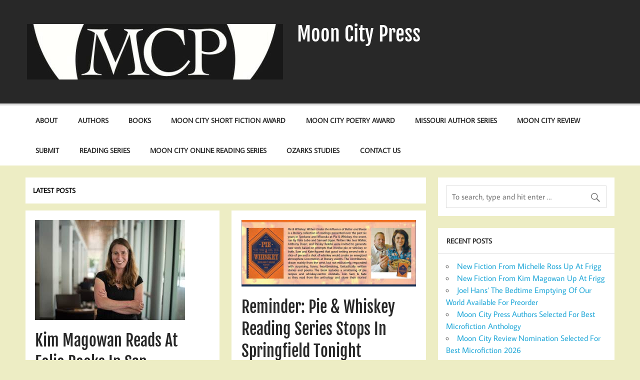

--- FILE ---
content_type: text/html; charset=UTF-8
request_url: https://moon-city-press.com/page/50/
body_size: 10016
content:
<!DOCTYPE html><!-- HTML 5 -->
<html lang="en-US">

<head>
<meta charset="UTF-8" />
<meta name="viewport" content="width=device-width, initial-scale=1">
<link rel="profile" href="http://gmpg.org/xfn/11" />
<link rel="pingback" href="https://moon-city-press.com/xmlrpc.php" />

<title>Moon City Press &#8211; Page 50</title>
<meta name='robots' content='max-image-preview:large' />
<link rel="alternate" type="application/rss+xml" title="Moon City Press &raquo; Feed" href="https://moon-city-press.com/feed/" />
<link rel="alternate" type="application/rss+xml" title="Moon City Press &raquo; Comments Feed" href="https://moon-city-press.com/comments/feed/" />
<style id='wp-img-auto-sizes-contain-inline-css' type='text/css'>
img:is([sizes=auto i],[sizes^="auto," i]){contain-intrinsic-size:3000px 1500px}
/*# sourceURL=wp-img-auto-sizes-contain-inline-css */
</style>
<link rel='stylesheet' id='momentous-custom-fonts-css' href='https://moon-city-press.com/wp-content/themes/momentous-lite/css/custom-fonts.css?ver=20180413' type='text/css' media='all' />
<style id='wp-emoji-styles-inline-css' type='text/css'>

	img.wp-smiley, img.emoji {
		display: inline !important;
		border: none !important;
		box-shadow: none !important;
		height: 1em !important;
		width: 1em !important;
		margin: 0 0.07em !important;
		vertical-align: -0.1em !important;
		background: none !important;
		padding: 0 !important;
	}
/*# sourceURL=wp-emoji-styles-inline-css */
</style>
<style id='wp-block-library-inline-css' type='text/css'>
:root{--wp-block-synced-color:#7a00df;--wp-block-synced-color--rgb:122,0,223;--wp-bound-block-color:var(--wp-block-synced-color);--wp-editor-canvas-background:#ddd;--wp-admin-theme-color:#007cba;--wp-admin-theme-color--rgb:0,124,186;--wp-admin-theme-color-darker-10:#006ba1;--wp-admin-theme-color-darker-10--rgb:0,107,160.5;--wp-admin-theme-color-darker-20:#005a87;--wp-admin-theme-color-darker-20--rgb:0,90,135;--wp-admin-border-width-focus:2px}@media (min-resolution:192dpi){:root{--wp-admin-border-width-focus:1.5px}}.wp-element-button{cursor:pointer}:root .has-very-light-gray-background-color{background-color:#eee}:root .has-very-dark-gray-background-color{background-color:#313131}:root .has-very-light-gray-color{color:#eee}:root .has-very-dark-gray-color{color:#313131}:root .has-vivid-green-cyan-to-vivid-cyan-blue-gradient-background{background:linear-gradient(135deg,#00d084,#0693e3)}:root .has-purple-crush-gradient-background{background:linear-gradient(135deg,#34e2e4,#4721fb 50%,#ab1dfe)}:root .has-hazy-dawn-gradient-background{background:linear-gradient(135deg,#faaca8,#dad0ec)}:root .has-subdued-olive-gradient-background{background:linear-gradient(135deg,#fafae1,#67a671)}:root .has-atomic-cream-gradient-background{background:linear-gradient(135deg,#fdd79a,#004a59)}:root .has-nightshade-gradient-background{background:linear-gradient(135deg,#330968,#31cdcf)}:root .has-midnight-gradient-background{background:linear-gradient(135deg,#020381,#2874fc)}:root{--wp--preset--font-size--normal:16px;--wp--preset--font-size--huge:42px}.has-regular-font-size{font-size:1em}.has-larger-font-size{font-size:2.625em}.has-normal-font-size{font-size:var(--wp--preset--font-size--normal)}.has-huge-font-size{font-size:var(--wp--preset--font-size--huge)}.has-text-align-center{text-align:center}.has-text-align-left{text-align:left}.has-text-align-right{text-align:right}.has-fit-text{white-space:nowrap!important}#end-resizable-editor-section{display:none}.aligncenter{clear:both}.items-justified-left{justify-content:flex-start}.items-justified-center{justify-content:center}.items-justified-right{justify-content:flex-end}.items-justified-space-between{justify-content:space-between}.screen-reader-text{border:0;clip-path:inset(50%);height:1px;margin:-1px;overflow:hidden;padding:0;position:absolute;width:1px;word-wrap:normal!important}.screen-reader-text:focus{background-color:#ddd;clip-path:none;color:#444;display:block;font-size:1em;height:auto;left:5px;line-height:normal;padding:15px 23px 14px;text-decoration:none;top:5px;width:auto;z-index:100000}html :where(.has-border-color){border-style:solid}html :where([style*=border-top-color]){border-top-style:solid}html :where([style*=border-right-color]){border-right-style:solid}html :where([style*=border-bottom-color]){border-bottom-style:solid}html :where([style*=border-left-color]){border-left-style:solid}html :where([style*=border-width]){border-style:solid}html :where([style*=border-top-width]){border-top-style:solid}html :where([style*=border-right-width]){border-right-style:solid}html :where([style*=border-bottom-width]){border-bottom-style:solid}html :where([style*=border-left-width]){border-left-style:solid}html :where(img[class*=wp-image-]){height:auto;max-width:100%}:where(figure){margin:0 0 1em}html :where(.is-position-sticky){--wp-admin--admin-bar--position-offset:var(--wp-admin--admin-bar--height,0px)}@media screen and (max-width:600px){html :where(.is-position-sticky){--wp-admin--admin-bar--position-offset:0px}}

/*# sourceURL=wp-block-library-inline-css */
</style><style id='global-styles-inline-css' type='text/css'>
:root{--wp--preset--aspect-ratio--square: 1;--wp--preset--aspect-ratio--4-3: 4/3;--wp--preset--aspect-ratio--3-4: 3/4;--wp--preset--aspect-ratio--3-2: 3/2;--wp--preset--aspect-ratio--2-3: 2/3;--wp--preset--aspect-ratio--16-9: 16/9;--wp--preset--aspect-ratio--9-16: 9/16;--wp--preset--color--black: #353535;--wp--preset--color--cyan-bluish-gray: #abb8c3;--wp--preset--color--white: #ffffff;--wp--preset--color--pale-pink: #f78da7;--wp--preset--color--vivid-red: #cf2e2e;--wp--preset--color--luminous-vivid-orange: #ff6900;--wp--preset--color--luminous-vivid-amber: #fcb900;--wp--preset--color--light-green-cyan: #7bdcb5;--wp--preset--color--vivid-green-cyan: #00d084;--wp--preset--color--pale-cyan-blue: #8ed1fc;--wp--preset--color--vivid-cyan-blue: #0693e3;--wp--preset--color--vivid-purple: #9b51e0;--wp--preset--color--primary: #22a8d8;--wp--preset--color--light-gray: #f0f0f0;--wp--preset--color--dark-gray: #777777;--wp--preset--gradient--vivid-cyan-blue-to-vivid-purple: linear-gradient(135deg,rgb(6,147,227) 0%,rgb(155,81,224) 100%);--wp--preset--gradient--light-green-cyan-to-vivid-green-cyan: linear-gradient(135deg,rgb(122,220,180) 0%,rgb(0,208,130) 100%);--wp--preset--gradient--luminous-vivid-amber-to-luminous-vivid-orange: linear-gradient(135deg,rgb(252,185,0) 0%,rgb(255,105,0) 100%);--wp--preset--gradient--luminous-vivid-orange-to-vivid-red: linear-gradient(135deg,rgb(255,105,0) 0%,rgb(207,46,46) 100%);--wp--preset--gradient--very-light-gray-to-cyan-bluish-gray: linear-gradient(135deg,rgb(238,238,238) 0%,rgb(169,184,195) 100%);--wp--preset--gradient--cool-to-warm-spectrum: linear-gradient(135deg,rgb(74,234,220) 0%,rgb(151,120,209) 20%,rgb(207,42,186) 40%,rgb(238,44,130) 60%,rgb(251,105,98) 80%,rgb(254,248,76) 100%);--wp--preset--gradient--blush-light-purple: linear-gradient(135deg,rgb(255,206,236) 0%,rgb(152,150,240) 100%);--wp--preset--gradient--blush-bordeaux: linear-gradient(135deg,rgb(254,205,165) 0%,rgb(254,45,45) 50%,rgb(107,0,62) 100%);--wp--preset--gradient--luminous-dusk: linear-gradient(135deg,rgb(255,203,112) 0%,rgb(199,81,192) 50%,rgb(65,88,208) 100%);--wp--preset--gradient--pale-ocean: linear-gradient(135deg,rgb(255,245,203) 0%,rgb(182,227,212) 50%,rgb(51,167,181) 100%);--wp--preset--gradient--electric-grass: linear-gradient(135deg,rgb(202,248,128) 0%,rgb(113,206,126) 100%);--wp--preset--gradient--midnight: linear-gradient(135deg,rgb(2,3,129) 0%,rgb(40,116,252) 100%);--wp--preset--font-size--small: 13px;--wp--preset--font-size--medium: 20px;--wp--preset--font-size--large: 36px;--wp--preset--font-size--x-large: 42px;--wp--preset--spacing--20: 0.44rem;--wp--preset--spacing--30: 0.67rem;--wp--preset--spacing--40: 1rem;--wp--preset--spacing--50: 1.5rem;--wp--preset--spacing--60: 2.25rem;--wp--preset--spacing--70: 3.38rem;--wp--preset--spacing--80: 5.06rem;--wp--preset--shadow--natural: 6px 6px 9px rgba(0, 0, 0, 0.2);--wp--preset--shadow--deep: 12px 12px 50px rgba(0, 0, 0, 0.4);--wp--preset--shadow--sharp: 6px 6px 0px rgba(0, 0, 0, 0.2);--wp--preset--shadow--outlined: 6px 6px 0px -3px rgb(255, 255, 255), 6px 6px rgb(0, 0, 0);--wp--preset--shadow--crisp: 6px 6px 0px rgb(0, 0, 0);}:where(.is-layout-flex){gap: 0.5em;}:where(.is-layout-grid){gap: 0.5em;}body .is-layout-flex{display: flex;}.is-layout-flex{flex-wrap: wrap;align-items: center;}.is-layout-flex > :is(*, div){margin: 0;}body .is-layout-grid{display: grid;}.is-layout-grid > :is(*, div){margin: 0;}:where(.wp-block-columns.is-layout-flex){gap: 2em;}:where(.wp-block-columns.is-layout-grid){gap: 2em;}:where(.wp-block-post-template.is-layout-flex){gap: 1.25em;}:where(.wp-block-post-template.is-layout-grid){gap: 1.25em;}.has-black-color{color: var(--wp--preset--color--black) !important;}.has-cyan-bluish-gray-color{color: var(--wp--preset--color--cyan-bluish-gray) !important;}.has-white-color{color: var(--wp--preset--color--white) !important;}.has-pale-pink-color{color: var(--wp--preset--color--pale-pink) !important;}.has-vivid-red-color{color: var(--wp--preset--color--vivid-red) !important;}.has-luminous-vivid-orange-color{color: var(--wp--preset--color--luminous-vivid-orange) !important;}.has-luminous-vivid-amber-color{color: var(--wp--preset--color--luminous-vivid-amber) !important;}.has-light-green-cyan-color{color: var(--wp--preset--color--light-green-cyan) !important;}.has-vivid-green-cyan-color{color: var(--wp--preset--color--vivid-green-cyan) !important;}.has-pale-cyan-blue-color{color: var(--wp--preset--color--pale-cyan-blue) !important;}.has-vivid-cyan-blue-color{color: var(--wp--preset--color--vivid-cyan-blue) !important;}.has-vivid-purple-color{color: var(--wp--preset--color--vivid-purple) !important;}.has-black-background-color{background-color: var(--wp--preset--color--black) !important;}.has-cyan-bluish-gray-background-color{background-color: var(--wp--preset--color--cyan-bluish-gray) !important;}.has-white-background-color{background-color: var(--wp--preset--color--white) !important;}.has-pale-pink-background-color{background-color: var(--wp--preset--color--pale-pink) !important;}.has-vivid-red-background-color{background-color: var(--wp--preset--color--vivid-red) !important;}.has-luminous-vivid-orange-background-color{background-color: var(--wp--preset--color--luminous-vivid-orange) !important;}.has-luminous-vivid-amber-background-color{background-color: var(--wp--preset--color--luminous-vivid-amber) !important;}.has-light-green-cyan-background-color{background-color: var(--wp--preset--color--light-green-cyan) !important;}.has-vivid-green-cyan-background-color{background-color: var(--wp--preset--color--vivid-green-cyan) !important;}.has-pale-cyan-blue-background-color{background-color: var(--wp--preset--color--pale-cyan-blue) !important;}.has-vivid-cyan-blue-background-color{background-color: var(--wp--preset--color--vivid-cyan-blue) !important;}.has-vivid-purple-background-color{background-color: var(--wp--preset--color--vivid-purple) !important;}.has-black-border-color{border-color: var(--wp--preset--color--black) !important;}.has-cyan-bluish-gray-border-color{border-color: var(--wp--preset--color--cyan-bluish-gray) !important;}.has-white-border-color{border-color: var(--wp--preset--color--white) !important;}.has-pale-pink-border-color{border-color: var(--wp--preset--color--pale-pink) !important;}.has-vivid-red-border-color{border-color: var(--wp--preset--color--vivid-red) !important;}.has-luminous-vivid-orange-border-color{border-color: var(--wp--preset--color--luminous-vivid-orange) !important;}.has-luminous-vivid-amber-border-color{border-color: var(--wp--preset--color--luminous-vivid-amber) !important;}.has-light-green-cyan-border-color{border-color: var(--wp--preset--color--light-green-cyan) !important;}.has-vivid-green-cyan-border-color{border-color: var(--wp--preset--color--vivid-green-cyan) !important;}.has-pale-cyan-blue-border-color{border-color: var(--wp--preset--color--pale-cyan-blue) !important;}.has-vivid-cyan-blue-border-color{border-color: var(--wp--preset--color--vivid-cyan-blue) !important;}.has-vivid-purple-border-color{border-color: var(--wp--preset--color--vivid-purple) !important;}.has-vivid-cyan-blue-to-vivid-purple-gradient-background{background: var(--wp--preset--gradient--vivid-cyan-blue-to-vivid-purple) !important;}.has-light-green-cyan-to-vivid-green-cyan-gradient-background{background: var(--wp--preset--gradient--light-green-cyan-to-vivid-green-cyan) !important;}.has-luminous-vivid-amber-to-luminous-vivid-orange-gradient-background{background: var(--wp--preset--gradient--luminous-vivid-amber-to-luminous-vivid-orange) !important;}.has-luminous-vivid-orange-to-vivid-red-gradient-background{background: var(--wp--preset--gradient--luminous-vivid-orange-to-vivid-red) !important;}.has-very-light-gray-to-cyan-bluish-gray-gradient-background{background: var(--wp--preset--gradient--very-light-gray-to-cyan-bluish-gray) !important;}.has-cool-to-warm-spectrum-gradient-background{background: var(--wp--preset--gradient--cool-to-warm-spectrum) !important;}.has-blush-light-purple-gradient-background{background: var(--wp--preset--gradient--blush-light-purple) !important;}.has-blush-bordeaux-gradient-background{background: var(--wp--preset--gradient--blush-bordeaux) !important;}.has-luminous-dusk-gradient-background{background: var(--wp--preset--gradient--luminous-dusk) !important;}.has-pale-ocean-gradient-background{background: var(--wp--preset--gradient--pale-ocean) !important;}.has-electric-grass-gradient-background{background: var(--wp--preset--gradient--electric-grass) !important;}.has-midnight-gradient-background{background: var(--wp--preset--gradient--midnight) !important;}.has-small-font-size{font-size: var(--wp--preset--font-size--small) !important;}.has-medium-font-size{font-size: var(--wp--preset--font-size--medium) !important;}.has-large-font-size{font-size: var(--wp--preset--font-size--large) !important;}.has-x-large-font-size{font-size: var(--wp--preset--font-size--x-large) !important;}
/*# sourceURL=global-styles-inline-css */
</style>

<style id='classic-theme-styles-inline-css' type='text/css'>
/*! This file is auto-generated */
.wp-block-button__link{color:#fff;background-color:#32373c;border-radius:9999px;box-shadow:none;text-decoration:none;padding:calc(.667em + 2px) calc(1.333em + 2px);font-size:1.125em}.wp-block-file__button{background:#32373c;color:#fff;text-decoration:none}
/*# sourceURL=/wp-includes/css/classic-themes.min.css */
</style>
<link rel='stylesheet' id='momentous-lite-stylesheet-css' href='https://moon-city-press.com/wp-content/themes/momentous-lite/style.css?ver=1.4.5' type='text/css' media='all' />
<link rel='stylesheet' id='genericons-css' href='https://moon-city-press.com/wp-content/themes/momentous-lite/css/genericons/genericons.css?ver=3.4.1' type='text/css' media='all' />
<script type="text/javascript" src="https://moon-city-press.com/wp-includes/js/jquery/jquery.min.js?ver=3.7.1" id="jquery-core-js"></script>
<script type="text/javascript" src="https://moon-city-press.com/wp-includes/js/jquery/jquery-migrate.min.js?ver=3.4.1" id="jquery-migrate-js"></script>
<script type="text/javascript" src="https://moon-city-press.com/wp-content/themes/momentous-lite/js/navigation.js?ver=20160719" id="momentous-lite-jquery-navigation-js"></script>
<script type="text/javascript" src="https://moon-city-press.com/wp-includes/js/imagesloaded.min.js?ver=5.0.0" id="imagesloaded-js"></script>
<script type="text/javascript" src="https://moon-city-press.com/wp-includes/js/masonry.min.js?ver=4.2.2" id="masonry-js"></script>
<script type="text/javascript" src="https://moon-city-press.com/wp-content/themes/momentous-lite/js/masonry-init.js?ver=20160719" id="momentous-lite-masonry-js"></script>
<link rel="https://api.w.org/" href="https://moon-city-press.com/wp-json/" /><link rel="EditURI" type="application/rsd+xml" title="RSD" href="https://moon-city-press.com/xmlrpc.php?rsd" />
<meta name="generator" content="WordPress 6.9" />
<style type="text/css">.recentcomments a{display:inline !important;padding:0 !important;margin:0 !important;}</style><style type="text/css" id="custom-background-css">
body.custom-background { background-color: #ededc4; }
</style>
	<link rel="icon" href="https://moon-city-press.com/wp-content/uploads/2016/03/cropped-MCPmay2010rev-BLK-B-2-32x32.jpg" sizes="32x32" />
<link rel="icon" href="https://moon-city-press.com/wp-content/uploads/2016/03/cropped-MCPmay2010rev-BLK-B-2-192x192.jpg" sizes="192x192" />
<link rel="apple-touch-icon" href="https://moon-city-press.com/wp-content/uploads/2016/03/cropped-MCPmay2010rev-BLK-B-2-180x180.jpg" />
<meta name="msapplication-TileImage" content="https://moon-city-press.com/wp-content/uploads/2016/03/cropped-MCPmay2010rev-BLK-B-2-270x270.jpg" />
</head>

<body class="home blog paged custom-background wp-custom-logo paged-50 wp-theme-momentous-lite">

<a class="skip-link screen-reader-text" href="#content">Skip to content</a>


<div id="wrapper" class="hfeed">

	<div id="header-wrap">

		
		<header id="header" class="container clearfix" role="banner">

			<div id="logo">

				<a href="https://moon-city-press.com/" class="custom-logo-link" rel="home"><img width="512" height="111" src="https://moon-city-press.com/wp-content/uploads/2016/03/cropped-cropped-MCPrevonBlk.jpg" class="custom-logo" alt="Moon City Press" decoding="async" fetchpriority="high" srcset="https://moon-city-press.com/wp-content/uploads/2016/03/cropped-cropped-MCPrevonBlk.jpg 512w, https://moon-city-press.com/wp-content/uploads/2016/03/cropped-cropped-MCPrevonBlk-300x65.jpg 300w" sizes="(max-width: 512px) 100vw, 512px" /></a>				
			<h1 class="site-title"><a href="https://moon-city-press.com/" rel="home">Moon City Press</a></h1>

						
			</div>

			<div id="header-content" class="clearfix">

				
				
			</div>

		</header>

		<div id="navigation-wrap">

			<div id="navigation" class="container clearfix">

				

				<nav id="mainnav" class="clearfix" role="navigation">
					<ul id="mainnav-menu" class="main-navigation-menu menu"><li class="page_item page-item-2"><a href="https://moon-city-press.com/sample-page/">About</a></li>
<li class="page_item page-item-405"><a href="https://moon-city-press.com/authors/">Authors</a></li>
<li class="page_item page-item-149"><a href="https://moon-city-press.com/store/">Books</a></li>
<li class="page_item page-item-23"><a href="https://moon-city-press.com/fiction-contest/">Moon City Short Fiction Award</a></li>
<li class="page_item page-item-21"><a href="https://moon-city-press.com/poetry-contest/">Moon City Poetry Award</a></li>
<li class="page_item page-item-10"><a href="https://moon-city-press.com/missouri-author-series/">Missouri Author Series</a></li>
<li class="page_item page-item-27"><a href="https://moon-city-press.com/moon-city-review/">Moon City Review</a></li>
<li class="page_item page-item-29"><a href="https://moon-city-press.com/submit/">Submit</a></li>
<li class="page_item page-item-498"><a href="https://moon-city-press.com/reading-series/">Reading Series</a></li>
<li class="page_item page-item-1884"><a href="https://moon-city-press.com/moon-city-online-reading-series/">Moon City Online Reading Series</a></li>
<li class="page_item page-item-1523"><a href="https://moon-city-press.com/ozarks-studies/">Ozarks Studies</a></li>
<li class="page_item page-item-1437"><a href="https://moon-city-press.com/contact-us/">Contact Us</a></li>
</ul>				</nav>

			</div>

		</div>

	</div>

	
	<div id="wrap" class="container clearfix">
	
		<section id="content" class="primary" role="main">
			
					
							
			<h1 id="home-title" class="archive-title">
				Latest Posts			</h1>
	
					
			<div id="post-wrapper" class="post-wrapper clearfix">
		 
			
	<div class="post-wrap clearfix">

		<article id="post-942" class="post-942 post type-post status-publish format-standard has-post-thumbnail hentry category-news tag-featured">

			
		<a href="https://moon-city-press.com/2018/04/19/kim-magowan-reads-at-folio-books-in-san-francisco-tonight/" rel="bookmark">
			<img width="300" height="200" src="https://moon-city-press.com/wp-content/uploads/2017/08/kim.jpg" class="attachment-post-thumbnail size-post-thumbnail wp-post-image" alt="" decoding="async" />		</a>


			<h2 class="entry-title post-title"><a href="https://moon-city-press.com/2018/04/19/kim-magowan-reads-at-folio-books-in-san-francisco-tonight/" rel="bookmark">Kim Magowan Reads At Folio Books In San Francisco Tonight</a></h2>
			<div class="entry-meta postmeta clearfix"><span class="meta-date">Posted on <a href="https://moon-city-press.com/2018/04/19/kim-magowan-reads-at-folio-books-in-san-francisco-tonight/" title="8:03 pm" rel="bookmark"><time class="entry-date published updated" datetime="2018-04-19T20:03:50+00:00">April 19, 2018</time></a></span></div>

			<div class="entry clearfix">
				<p>If you&#8217;re in or passing through the Bay Area tonight, don&#8217;t miss Kim Magowan reading at Folio Books San Francisco (3957 24th St.) tonight between [&#8230;]</p>
<a href="https://moon-city-press.com/2018/04/19/kim-magowan-reads-at-folio-books-in-san-francisco-tonight/" class="more-link">Continue reading &raquo;</a>			</div>

			<div class="postinfo clearfix">
			<span class="meta-category">
				<a href="https://moon-city-press.com/category/news/" rel="category tag">News</a>			</span>

		</div>

		</article>

	</div>

	<div class="post-wrap clearfix">

		<article id="post-939" class="post-939 post type-post status-publish format-standard has-post-thumbnail hentry category-news tag-featured">

			
		<a href="https://moon-city-press.com/2018/04/18/reminder-pie-whiskey-reading-series-stops-in-springfield-tonight/" rel="bookmark">
			<img width="792" height="300" src="https://moon-city-press.com/wp-content/uploads/2018/04/pie-792x300.png" class="attachment-post-thumbnail size-post-thumbnail wp-post-image" alt="" decoding="async" />		</a>


			<h2 class="entry-title post-title"><a href="https://moon-city-press.com/2018/04/18/reminder-pie-whiskey-reading-series-stops-in-springfield-tonight/" rel="bookmark">Reminder: Pie &#038; Whiskey Reading Series Stops In Springfield Tonight</a></h2>
			<div class="entry-meta postmeta clearfix"><span class="meta-date">Posted on <a href="https://moon-city-press.com/2018/04/18/reminder-pie-whiskey-reading-series-stops-in-springfield-tonight/" title="6:23 pm" rel="bookmark"><time class="entry-date published updated" datetime="2018-04-18T18:23:37+00:00">April 18, 2018</time></a></span></div>

			<div class="entry clearfix">
				<p>Reminder: Don&#8217;t miss Kate Lebo and Samuel Ligon reading at 6 p.m. tonight at the MSU Student Exhibition Center on Walnut Street, as they bring [&#8230;]</p>
<a href="https://moon-city-press.com/2018/04/18/reminder-pie-whiskey-reading-series-stops-in-springfield-tonight/" class="more-link">Continue reading &raquo;</a>			</div>

			<div class="postinfo clearfix">
			<span class="meta-category">
				<a href="https://moon-city-press.com/category/news/" rel="category tag">News</a>			</span>

		</div>

		</article>

	</div>

	<div class="post-wrap clearfix">

		<article id="post-936" class="post-936 post type-post status-publish format-standard has-post-thumbnail hentry category-news tag-featured">

			
		<a href="https://moon-city-press.com/2018/04/17/pie-whiskey-reading-series-to-visit-missouri-state-university-tomorrow-night/" rel="bookmark">
			<img width="792" height="300" src="https://moon-city-press.com/wp-content/uploads/2018/04/pie-792x300.png" class="attachment-post-thumbnail size-post-thumbnail wp-post-image" alt="" decoding="async" />		</a>


			<h2 class="entry-title post-title"><a href="https://moon-city-press.com/2018/04/17/pie-whiskey-reading-series-to-visit-missouri-state-university-tomorrow-night/" rel="bookmark">Pie &#038; Whiskey Reading Series To Visit Missouri State University Tomorrow Night</a></h2>
			<div class="entry-meta postmeta clearfix"><span class="meta-date">Posted on <a href="https://moon-city-press.com/2018/04/17/pie-whiskey-reading-series-to-visit-missouri-state-university-tomorrow-night/" title="7:50 pm" rel="bookmark"><time class="entry-date published updated" datetime="2018-04-17T19:50:51+00:00">April 17, 2018</time></a></span></div>

			<div class="entry clearfix">
				<p>If you&#8217;re free tomorrow night, be sure to catch writers and editors Kate Lebo and Samuel Ligon at 6 p.m. at the MSU Student Exhibition Center [&#8230;]</p>
<a href="https://moon-city-press.com/2018/04/17/pie-whiskey-reading-series-to-visit-missouri-state-university-tomorrow-night/" class="more-link">Continue reading &raquo;</a>			</div>

			<div class="postinfo clearfix">
			<span class="meta-category">
				<a href="https://moon-city-press.com/category/news/" rel="category tag">News</a>			</span>

		</div>

		</article>

	</div>

	<div class="post-wrap clearfix">

		<article id="post-934" class="post-934 post type-post status-publish format-standard hentry category-news tag-featured">

			
		<a href="https://moon-city-press.com/2018/04/16/new-co-authored-story-from-kim-magowan-and-michelle-ross-up-at-cagibi/" rel="bookmark">
					</a>


			<h2 class="entry-title post-title"><a href="https://moon-city-press.com/2018/04/16/new-co-authored-story-from-kim-magowan-and-michelle-ross-up-at-cagibi/" rel="bookmark">New Co-authored Story From Kim Magowan And Michelle Ross Up At Cagibi</a></h2>
			<div class="entry-meta postmeta clearfix"><span class="meta-date">Posted on <a href="https://moon-city-press.com/2018/04/16/new-co-authored-story-from-kim-magowan-and-michelle-ross-up-at-cagibi/" title="7:09 pm" rel="bookmark"><time class="entry-date published updated" datetime="2018-04-16T19:09:41+00:00">April 16, 2018</time></a></span></div>

			<div class="entry clearfix">
				<p>Here&#8217;s a great beginning to a busy week: Kim Magowan and Michelle Ross treat us to another co-authored story, this one courtesy of the good [&#8230;]</p>
<a href="https://moon-city-press.com/2018/04/16/new-co-authored-story-from-kim-magowan-and-michelle-ross-up-at-cagibi/" class="more-link">Continue reading &raquo;</a>			</div>

			<div class="postinfo clearfix">
			<span class="meta-category">
				<a href="https://moon-city-press.com/category/news/" rel="category tag">News</a>			</span>

		</div>

		</article>

	</div>

	<div class="post-wrap clearfix">

		<article id="post-932" class="post-932 post type-post status-publish format-standard has-post-thumbnail hentry category-news tag-featured">

			
		<a href="https://moon-city-press.com/2018/04/13/reminder-walter-bargen-reads-at-missouri-state-university-tonight/" rel="bookmark">
			<img width="480" height="300" src="https://moon-city-press.com/wp-content/uploads/2017/01/bargen-480x300.jpg" class="attachment-post-thumbnail size-post-thumbnail wp-post-image" alt="" decoding="async" loading="lazy" />		</a>


			<h2 class="entry-title post-title"><a href="https://moon-city-press.com/2018/04/13/reminder-walter-bargen-reads-at-missouri-state-university-tonight/" rel="bookmark">Reminder: Walter Bargen Reads At Missouri State University Tonight</a></h2>
			<div class="entry-meta postmeta clearfix"><span class="meta-date">Posted on <a href="https://moon-city-press.com/2018/04/13/reminder-walter-bargen-reads-at-missouri-state-university-tonight/" title="3:21 pm" rel="bookmark"><time class="entry-date published updated" datetime="2018-04-13T15:21:48+00:00">April 13, 2018</time></a></span></div>

			<div class="entry clearfix">
				<p>Just a friendly reminder: Walter Bargen is reading at Missouri State University tonight. The event takes place at 7 p.m. in the PSU Union Club, [&#8230;]</p>
<a href="https://moon-city-press.com/2018/04/13/reminder-walter-bargen-reads-at-missouri-state-university-tonight/" class="more-link">Continue reading &raquo;</a>			</div>

			<div class="postinfo clearfix">
			<span class="meta-category">
				<a href="https://moon-city-press.com/category/news/" rel="category tag">News</a>			</span>

		</div>

		</article>

	</div>

	<div class="post-wrap clearfix">

		<article id="post-930" class="post-930 post type-post status-publish format-standard has-post-thumbnail hentry category-news tag-featured">

			
		<a href="https://moon-city-press.com/2018/04/11/kim-magowan-named-fiction-editor-for-pithead-chapel/" rel="bookmark">
			<img width="300" height="200" src="https://moon-city-press.com/wp-content/uploads/2017/08/kim.jpg" class="attachment-post-thumbnail size-post-thumbnail wp-post-image" alt="" decoding="async" loading="lazy" />		</a>


			<h2 class="entry-title post-title"><a href="https://moon-city-press.com/2018/04/11/kim-magowan-named-fiction-editor-for-pithead-chapel/" rel="bookmark">Kim Magowan Named Fiction Editor For Pithead Chapel</a></h2>
			<div class="entry-meta postmeta clearfix"><span class="meta-date">Posted on <a href="https://moon-city-press.com/2018/04/11/kim-magowan-named-fiction-editor-for-pithead-chapel/" title="9:07 pm" rel="bookmark"><time class="entry-date published updated" datetime="2018-04-11T21:07:35+00:00">April 11, 2018</time></a></span></div>

			<div class="entry clearfix">
				<p>We are pleased to share the news that Kim Magowan has been named Fiction Editor for Pithead Chapel. Congratulations, Kim! To send Kim your best [&#8230;]</p>
<a href="https://moon-city-press.com/2018/04/11/kim-magowan-named-fiction-editor-for-pithead-chapel/" class="more-link">Continue reading &raquo;</a>			</div>

			<div class="postinfo clearfix">
			<span class="meta-category">
				<a href="https://moon-city-press.com/category/news/" rel="category tag">News</a>			</span>

		</div>

		</article>

	</div>

	<div class="post-wrap clearfix">

		<article id="post-927" class="post-927 post type-post status-publish format-standard has-post-thumbnail hentry category-news tag-featured">

			
		<a href="https://moon-city-press.com/2018/04/11/walter-bargen-to-read-at-missouri-state-university-friday-night/" rel="bookmark">
			<img width="480" height="300" src="https://moon-city-press.com/wp-content/uploads/2017/01/bargen-480x300.jpg" class="attachment-post-thumbnail size-post-thumbnail wp-post-image" alt="" decoding="async" loading="lazy" />		</a>


			<h2 class="entry-title post-title"><a href="https://moon-city-press.com/2018/04/11/walter-bargen-to-read-at-missouri-state-university-friday-night/" rel="bookmark">Walter Bargen To Read At Missouri State University Friday Night</a></h2>
			<div class="entry-meta postmeta clearfix"><span class="meta-date">Posted on <a href="https://moon-city-press.com/2018/04/11/walter-bargen-to-read-at-missouri-state-university-friday-night/" title="3:43 pm" rel="bookmark"><time class="entry-date published updated" datetime="2018-04-11T15:43:56+00:00">April 11, 2018</time></a></span></div>

			<div class="entry clearfix">
				<p>Keep Friday night open: Walter Bargen will be reading at 7 p.m. in the PSU Union Club at Missouri State University. Moon City Press published Walter&#8217;s [&#8230;]</p>
<a href="https://moon-city-press.com/2018/04/11/walter-bargen-to-read-at-missouri-state-university-friday-night/" class="more-link">Continue reading &raquo;</a>			</div>

			<div class="postinfo clearfix">
			<span class="meta-category">
				<a href="https://moon-city-press.com/category/news/" rel="category tag">News</a>			</span>

		</div>

		</article>

	</div>

	<div class="post-wrap clearfix">

		<article id="post-924" class="post-924 post type-post status-publish format-standard has-post-thumbnail hentry category-news tag-featured">

			
		<a href="https://moon-city-press.com/2018/04/05/every-room-in-the-body-named-finalist-for-first-horizon-awards/" rel="bookmark">
			<img width="462" height="300" src="https://moon-city-press.com/wp-content/uploads/2017/03/French-462x300.jpg" class="attachment-post-thumbnail size-post-thumbnail wp-post-image" alt="" decoding="async" loading="lazy" />		</a>


			<h2 class="entry-title post-title"><a href="https://moon-city-press.com/2018/04/05/every-room-in-the-body-named-finalist-for-first-horizon-awards/" rel="bookmark">Every Room In The Body Named Finalist For First Horizon Awards</a></h2>
			<div class="entry-meta postmeta clearfix"><span class="meta-date">Posted on <a href="https://moon-city-press.com/2018/04/05/every-room-in-the-body-named-finalist-for-first-horizon-awards/" title="7:10 pm" rel="bookmark"><time class="entry-date published updated" datetime="2018-04-05T19:10:01+00:00">April 5, 2018</time></a></span></div>

			<div class="entry clearfix">
				<p>Congratulations to Kerri French! Her collection Every Room in the Body is a finalist for the First Horizon Awards, which honors superior work by debut authors! [&#8230;]</p>
<a href="https://moon-city-press.com/2018/04/05/every-room-in-the-body-named-finalist-for-first-horizon-awards/" class="more-link">Continue reading &raquo;</a>			</div>

			<div class="postinfo clearfix">
			<span class="meta-category">
				<a href="https://moon-city-press.com/category/news/" rel="category tag">News</a>			</span>

		</div>

		</article>

	</div>

	<div class="post-wrap clearfix">

		<article id="post-922" class="post-922 post type-post status-publish format-standard has-post-thumbnail hentry category-news tag-featured">

			
		<a href="https://moon-city-press.com/2018/04/03/new-story-by-michelle-ross-up-at-new-flash-fiction-review/" rel="bookmark">
			<img width="480" height="300" src="https://moon-city-press.com/wp-content/uploads/2016/09/michelle-ross-480x300.jpg" class="attachment-post-thumbnail size-post-thumbnail wp-post-image" alt="" decoding="async" loading="lazy" />		</a>


			<h2 class="entry-title post-title"><a href="https://moon-city-press.com/2018/04/03/new-story-by-michelle-ross-up-at-new-flash-fiction-review/" rel="bookmark">New Story By Michelle Ross Up At New Flash Fiction Review</a></h2>
			<div class="entry-meta postmeta clearfix"><span class="meta-date">Posted on <a href="https://moon-city-press.com/2018/04/03/new-story-by-michelle-ross-up-at-new-flash-fiction-review/" title="5:45 pm" rel="bookmark"><time class="entry-date published updated" datetime="2018-04-03T17:45:29+00:00">April 3, 2018</time></a></span></div>

			<div class="entry clearfix">
				<p>Newly posted at New Flash Fiction Review, here&#8217;s &#8220;The Easy Way&#8221; by Michelle Ross: https://newflashfiction.com/michelle-ross/ If you haven&#8217;t already, be sure to pick up a [&#8230;]</p>
<a href="https://moon-city-press.com/2018/04/03/new-story-by-michelle-ross-up-at-new-flash-fiction-review/" class="more-link">Continue reading &raquo;</a>			</div>

			<div class="postinfo clearfix">
			<span class="meta-category">
				<a href="https://moon-city-press.com/category/news/" rel="category tag">News</a>			</span>

		</div>

		</article>

	</div>

	<div class="post-wrap clearfix">

		<article id="post-920" class="post-920 post type-post status-publish format-standard hentry category-news tag-featured">

			
		<a href="https://moon-city-press.com/2018/04/02/new-fiction-from-kim-magowan-and-michelle-ross-up-at-pithead-chapel/" rel="bookmark">
					</a>


			<h2 class="entry-title post-title"><a href="https://moon-city-press.com/2018/04/02/new-fiction-from-kim-magowan-and-michelle-ross-up-at-pithead-chapel/" rel="bookmark">New Fiction From Kim Magowan And Michelle Ross Up At Pithead Chapel</a></h2>
			<div class="entry-meta postmeta clearfix"><span class="meta-date">Posted on <a href="https://moon-city-press.com/2018/04/02/new-fiction-from-kim-magowan-and-michelle-ross-up-at-pithead-chapel/" title="9:20 pm" rel="bookmark"><time class="entry-date published updated" datetime="2018-04-02T21:20:58+00:00">April 2, 2018</time></a></span></div>

			<div class="entry clearfix">
				<p>The good folks at Pithead Chapel bring us the latest co-authored story from Kim Magowan and Michelle Ross: https://pitheadchapel.com/airship/ Kim&#8217;s debut collection, Undoing, won the [&#8230;]</p>
<a href="https://moon-city-press.com/2018/04/02/new-fiction-from-kim-magowan-and-michelle-ross-up-at-pithead-chapel/" class="more-link">Continue reading &raquo;</a>			</div>

			<div class="postinfo clearfix">
			<span class="meta-category">
				<a href="https://moon-city-press.com/category/news/" rel="category tag">News</a>			</span>

		</div>

		</article>

	</div>
			
			</div>
			
			
			  <div class="post-pagination clearfix">
					<a class="prev page-numbers" href="https://moon-city-press.com/page/49/">&laquo</a>
<a class="page-numbers" href="https://moon-city-press.com/page/1/">1</a>
<span class="page-numbers dots">&hellip;</span>
<a class="page-numbers" href="https://moon-city-press.com/page/48/">48</a>
<a class="page-numbers" href="https://moon-city-press.com/page/49/">49</a>
<span aria-current="page" class="page-numbers current">50</span>
<a class="page-numbers" href="https://moon-city-press.com/page/51/">51</a>
<a class="page-numbers" href="https://moon-city-press.com/page/52/">52</a>
<span class="page-numbers dots">&hellip;</span>
<a class="page-numbers" href="https://moon-city-press.com/page/75/">75</a>
<a class="next page-numbers" href="https://moon-city-press.com/page/51/">&raquo;</a>			  </div>

						
		</section>
		
		
	<section id="sidebar" class="secondary clearfix" role="complementary">

		<aside id="search-2" class="widget widget_search">
	<form role="search" method="get" class="search-form" action="https://moon-city-press.com/">
		<label>
			<span class="screen-reader-text">Search for:</span>
			<input type="search" class="search-field" placeholder="To search, type and hit enter &hellip;" value="" name="s">
		</label>
		<button type="submit" class="search-submit">
			<span class="genericon-search"></span>
		</button>
	</form>

</aside>
		<aside id="recent-posts-2" class="widget widget_recent_entries">
		<h3 class="widgettitle"><span>Recent Posts</span></h3>
		<ul>
											<li>
					<a href="https://moon-city-press.com/2026/01/23/new-fiction-from-michelle-ross-up-at-frigg/">New Fiction From Michelle Ross Up At Frigg</a>
									</li>
											<li>
					<a href="https://moon-city-press.com/2026/01/21/new-fiction-from-kim-magowan-up-at-frigg-2/">New Fiction From Kim Magowan Up At Frigg</a>
									</li>
											<li>
					<a href="https://moon-city-press.com/2026/01/12/joel-hans-the-bedtime-emptying-of-our-world-available-for-preorder/">Joel Hans&#8217; The Bedtime Emptying Of Our World Available For Preorder</a>
									</li>
											<li>
					<a href="https://moon-city-press.com/2026/01/07/moon-city-press-authors-selected-for-best-microfiction-anthology/">Moon City Press Authors Selected For Best Microfiction Anthology</a>
									</li>
											<li>
					<a href="https://moon-city-press.com/2026/01/07/moon-city-review-nomination-selected-for-best-microfiction-2026/">Moon City Review Nomination Selected For Best Microfiction 2026</a>
									</li>
					</ul>

		</aside><aside id="recent-comments-2" class="widget widget_recent_comments"><h3 class="widgettitle"><span>Recent Comments</span></h3><ul id="recentcomments"></ul></aside><aside id="archives-2" class="widget widget_archive"><h3 class="widgettitle"><span>Archives</span></h3>
			<ul>
					<li><a href='https://moon-city-press.com/2026/01/'>January 2026</a></li>
	<li><a href='https://moon-city-press.com/2025/12/'>December 2025</a></li>
	<li><a href='https://moon-city-press.com/2025/11/'>November 2025</a></li>
	<li><a href='https://moon-city-press.com/2025/10/'>October 2025</a></li>
	<li><a href='https://moon-city-press.com/2025/09/'>September 2025</a></li>
	<li><a href='https://moon-city-press.com/2025/08/'>August 2025</a></li>
	<li><a href='https://moon-city-press.com/2025/07/'>July 2025</a></li>
	<li><a href='https://moon-city-press.com/2025/06/'>June 2025</a></li>
	<li><a href='https://moon-city-press.com/2025/05/'>May 2025</a></li>
	<li><a href='https://moon-city-press.com/2025/04/'>April 2025</a></li>
	<li><a href='https://moon-city-press.com/2025/03/'>March 2025</a></li>
	<li><a href='https://moon-city-press.com/2025/02/'>February 2025</a></li>
	<li><a href='https://moon-city-press.com/2025/01/'>January 2025</a></li>
	<li><a href='https://moon-city-press.com/2024/12/'>December 2024</a></li>
	<li><a href='https://moon-city-press.com/2024/11/'>November 2024</a></li>
	<li><a href='https://moon-city-press.com/2024/10/'>October 2024</a></li>
	<li><a href='https://moon-city-press.com/2024/09/'>September 2024</a></li>
	<li><a href='https://moon-city-press.com/2024/08/'>August 2024</a></li>
	<li><a href='https://moon-city-press.com/2024/07/'>July 2024</a></li>
	<li><a href='https://moon-city-press.com/2024/06/'>June 2024</a></li>
	<li><a href='https://moon-city-press.com/2024/05/'>May 2024</a></li>
	<li><a href='https://moon-city-press.com/2024/04/'>April 2024</a></li>
	<li><a href='https://moon-city-press.com/2024/03/'>March 2024</a></li>
	<li><a href='https://moon-city-press.com/2024/02/'>February 2024</a></li>
	<li><a href='https://moon-city-press.com/2024/01/'>January 2024</a></li>
	<li><a href='https://moon-city-press.com/2023/11/'>November 2023</a></li>
	<li><a href='https://moon-city-press.com/2023/10/'>October 2023</a></li>
	<li><a href='https://moon-city-press.com/2023/09/'>September 2023</a></li>
	<li><a href='https://moon-city-press.com/2023/08/'>August 2023</a></li>
	<li><a href='https://moon-city-press.com/2023/07/'>July 2023</a></li>
	<li><a href='https://moon-city-press.com/2023/06/'>June 2023</a></li>
	<li><a href='https://moon-city-press.com/2023/05/'>May 2023</a></li>
	<li><a href='https://moon-city-press.com/2023/04/'>April 2023</a></li>
	<li><a href='https://moon-city-press.com/2023/03/'>March 2023</a></li>
	<li><a href='https://moon-city-press.com/2023/02/'>February 2023</a></li>
	<li><a href='https://moon-city-press.com/2023/01/'>January 2023</a></li>
	<li><a href='https://moon-city-press.com/2022/12/'>December 2022</a></li>
	<li><a href='https://moon-city-press.com/2022/11/'>November 2022</a></li>
	<li><a href='https://moon-city-press.com/2022/10/'>October 2022</a></li>
	<li><a href='https://moon-city-press.com/2022/09/'>September 2022</a></li>
	<li><a href='https://moon-city-press.com/2022/06/'>June 2022</a></li>
	<li><a href='https://moon-city-press.com/2022/05/'>May 2022</a></li>
	<li><a href='https://moon-city-press.com/2022/04/'>April 2022</a></li>
	<li><a href='https://moon-city-press.com/2022/03/'>March 2022</a></li>
	<li><a href='https://moon-city-press.com/2022/02/'>February 2022</a></li>
	<li><a href='https://moon-city-press.com/2022/01/'>January 2022</a></li>
	<li><a href='https://moon-city-press.com/2021/12/'>December 2021</a></li>
	<li><a href='https://moon-city-press.com/2021/11/'>November 2021</a></li>
	<li><a href='https://moon-city-press.com/2021/10/'>October 2021</a></li>
	<li><a href='https://moon-city-press.com/2021/09/'>September 2021</a></li>
	<li><a href='https://moon-city-press.com/2021/08/'>August 2021</a></li>
	<li><a href='https://moon-city-press.com/2021/07/'>July 2021</a></li>
	<li><a href='https://moon-city-press.com/2021/06/'>June 2021</a></li>
	<li><a href='https://moon-city-press.com/2021/05/'>May 2021</a></li>
	<li><a href='https://moon-city-press.com/2021/04/'>April 2021</a></li>
	<li><a href='https://moon-city-press.com/2021/03/'>March 2021</a></li>
	<li><a href='https://moon-city-press.com/2021/02/'>February 2021</a></li>
	<li><a href='https://moon-city-press.com/2021/01/'>January 2021</a></li>
	<li><a href='https://moon-city-press.com/2020/12/'>December 2020</a></li>
	<li><a href='https://moon-city-press.com/2020/11/'>November 2020</a></li>
	<li><a href='https://moon-city-press.com/2020/10/'>October 2020</a></li>
	<li><a href='https://moon-city-press.com/2020/09/'>September 2020</a></li>
	<li><a href='https://moon-city-press.com/2020/08/'>August 2020</a></li>
	<li><a href='https://moon-city-press.com/2020/07/'>July 2020</a></li>
	<li><a href='https://moon-city-press.com/2020/06/'>June 2020</a></li>
	<li><a href='https://moon-city-press.com/2020/05/'>May 2020</a></li>
	<li><a href='https://moon-city-press.com/2020/04/'>April 2020</a></li>
	<li><a href='https://moon-city-press.com/2020/03/'>March 2020</a></li>
	<li><a href='https://moon-city-press.com/2020/02/'>February 2020</a></li>
	<li><a href='https://moon-city-press.com/2020/01/'>January 2020</a></li>
	<li><a href='https://moon-city-press.com/2019/12/'>December 2019</a></li>
	<li><a href='https://moon-city-press.com/2019/11/'>November 2019</a></li>
	<li><a href='https://moon-city-press.com/2019/10/'>October 2019</a></li>
	<li><a href='https://moon-city-press.com/2019/09/'>September 2019</a></li>
	<li><a href='https://moon-city-press.com/2019/08/'>August 2019</a></li>
	<li><a href='https://moon-city-press.com/2019/07/'>July 2019</a></li>
	<li><a href='https://moon-city-press.com/2019/06/'>June 2019</a></li>
	<li><a href='https://moon-city-press.com/2019/05/'>May 2019</a></li>
	<li><a href='https://moon-city-press.com/2019/04/'>April 2019</a></li>
	<li><a href='https://moon-city-press.com/2019/03/'>March 2019</a></li>
	<li><a href='https://moon-city-press.com/2019/02/'>February 2019</a></li>
	<li><a href='https://moon-city-press.com/2019/01/'>January 2019</a></li>
	<li><a href='https://moon-city-press.com/2018/12/'>December 2018</a></li>
	<li><a href='https://moon-city-press.com/2018/11/'>November 2018</a></li>
	<li><a href='https://moon-city-press.com/2018/10/'>October 2018</a></li>
	<li><a href='https://moon-city-press.com/2018/09/'>September 2018</a></li>
	<li><a href='https://moon-city-press.com/2018/08/'>August 2018</a></li>
	<li><a href='https://moon-city-press.com/2018/07/'>July 2018</a></li>
	<li><a href='https://moon-city-press.com/2018/06/'>June 2018</a></li>
	<li><a href='https://moon-city-press.com/2018/05/'>May 2018</a></li>
	<li><a href='https://moon-city-press.com/2018/04/'>April 2018</a></li>
	<li><a href='https://moon-city-press.com/2018/03/'>March 2018</a></li>
	<li><a href='https://moon-city-press.com/2018/02/'>February 2018</a></li>
	<li><a href='https://moon-city-press.com/2018/01/'>January 2018</a></li>
	<li><a href='https://moon-city-press.com/2017/12/'>December 2017</a></li>
	<li><a href='https://moon-city-press.com/2017/11/'>November 2017</a></li>
	<li><a href='https://moon-city-press.com/2017/10/'>October 2017</a></li>
	<li><a href='https://moon-city-press.com/2017/09/'>September 2017</a></li>
	<li><a href='https://moon-city-press.com/2017/08/'>August 2017</a></li>
	<li><a href='https://moon-city-press.com/2017/07/'>July 2017</a></li>
	<li><a href='https://moon-city-press.com/2017/06/'>June 2017</a></li>
	<li><a href='https://moon-city-press.com/2017/05/'>May 2017</a></li>
	<li><a href='https://moon-city-press.com/2017/04/'>April 2017</a></li>
	<li><a href='https://moon-city-press.com/2017/03/'>March 2017</a></li>
	<li><a href='https://moon-city-press.com/2017/02/'>February 2017</a></li>
	<li><a href='https://moon-city-press.com/2017/01/'>January 2017</a></li>
	<li><a href='https://moon-city-press.com/2016/12/'>December 2016</a></li>
	<li><a href='https://moon-city-press.com/2016/11/'>November 2016</a></li>
	<li><a href='https://moon-city-press.com/2016/09/'>September 2016</a></li>
	<li><a href='https://moon-city-press.com/2016/04/'>April 2016</a></li>
	<li><a href='https://moon-city-press.com/2015/12/'>December 2015</a></li>
	<li><a href='https://moon-city-press.com/2015/11/'>November 2015</a></li>
	<li><a href='https://moon-city-press.com/2015/10/'>October 2015</a></li>
	<li><a href='https://moon-city-press.com/2015/09/'>September 2015</a></li>
	<li><a href='https://moon-city-press.com/2015/08/'>August 2015</a></li>
	<li><a href='https://moon-city-press.com/2015/03/'>March 2015</a></li>
	<li><a href='https://moon-city-press.com/2015/01/'>January 2015</a></li>
	<li><a href='https://moon-city-press.com/2014/09/'>September 2014</a></li>
	<li><a href='https://moon-city-press.com/2014/03/'>March 2014</a></li>
	<li><a href='https://moon-city-press.com/2013/03/'>March 2013</a></li>
	<li><a href='https://moon-city-press.com/2012/11/'>November 2012</a></li>
	<li><a href='https://moon-city-press.com/2012/03/'>March 2012</a></li>
	<li><a href='https://moon-city-press.com/2011/12/'>December 2011</a></li>
	<li><a href='https://moon-city-press.com/2011/08/'>August 2011</a></li>
	<li><a href='https://moon-city-press.com/2010/06/'>June 2010</a></li>
	<li><a href='https://moon-city-press.com/2010/03/'>March 2010</a></li>
			</ul>

			</aside><aside id="categories-2" class="widget widget_categories"><h3 class="widgettitle"><span>Categories</span></h3>
			<ul>
					<li class="cat-item cat-item-2"><a href="https://moon-city-press.com/category/books/">Books</a>
</li>
	<li class="cat-item cat-item-4"><a href="https://moon-city-press.com/category/news/">News</a>
</li>
	<li class="cat-item cat-item-1"><a href="https://moon-city-press.com/category/uncategorized/">Uncategorized</a>
</li>
			</ul>

			</aside><aside id="search-2" class="widget widget_search">
	<form role="search" method="get" class="search-form" action="https://moon-city-press.com/">
		<label>
			<span class="screen-reader-text">Search for:</span>
			<input type="search" class="search-field" placeholder="To search, type and hit enter &hellip;" value="" name="s">
		</label>
		<button type="submit" class="search-submit">
			<span class="genericon-search"></span>
		</button>
	</form>

</aside>
		<aside id="recent-posts-2" class="widget widget_recent_entries">
		<h3 class="widgettitle"><span>Recent Posts</span></h3>
		<ul>
											<li>
					<a href="https://moon-city-press.com/2026/01/23/new-fiction-from-michelle-ross-up-at-frigg/">New Fiction From Michelle Ross Up At Frigg</a>
									</li>
											<li>
					<a href="https://moon-city-press.com/2026/01/21/new-fiction-from-kim-magowan-up-at-frigg-2/">New Fiction From Kim Magowan Up At Frigg</a>
									</li>
											<li>
					<a href="https://moon-city-press.com/2026/01/12/joel-hans-the-bedtime-emptying-of-our-world-available-for-preorder/">Joel Hans&#8217; The Bedtime Emptying Of Our World Available For Preorder</a>
									</li>
											<li>
					<a href="https://moon-city-press.com/2026/01/07/moon-city-press-authors-selected-for-best-microfiction-anthology/">Moon City Press Authors Selected For Best Microfiction Anthology</a>
									</li>
											<li>
					<a href="https://moon-city-press.com/2026/01/07/moon-city-review-nomination-selected-for-best-microfiction-2026/">Moon City Review Nomination Selected For Best Microfiction 2026</a>
									</li>
					</ul>

		</aside><aside id="recent-comments-2" class="widget widget_recent_comments"><h3 class="widgettitle"><span>Recent Comments</span></h3><ul id="recentcomments-2"></ul></aside><aside id="archives-2" class="widget widget_archive"><h3 class="widgettitle"><span>Archives</span></h3>
			<ul>
					<li><a href='https://moon-city-press.com/2026/01/'>January 2026</a></li>
	<li><a href='https://moon-city-press.com/2025/12/'>December 2025</a></li>
	<li><a href='https://moon-city-press.com/2025/11/'>November 2025</a></li>
	<li><a href='https://moon-city-press.com/2025/10/'>October 2025</a></li>
	<li><a href='https://moon-city-press.com/2025/09/'>September 2025</a></li>
	<li><a href='https://moon-city-press.com/2025/08/'>August 2025</a></li>
	<li><a href='https://moon-city-press.com/2025/07/'>July 2025</a></li>
	<li><a href='https://moon-city-press.com/2025/06/'>June 2025</a></li>
	<li><a href='https://moon-city-press.com/2025/05/'>May 2025</a></li>
	<li><a href='https://moon-city-press.com/2025/04/'>April 2025</a></li>
	<li><a href='https://moon-city-press.com/2025/03/'>March 2025</a></li>
	<li><a href='https://moon-city-press.com/2025/02/'>February 2025</a></li>
	<li><a href='https://moon-city-press.com/2025/01/'>January 2025</a></li>
	<li><a href='https://moon-city-press.com/2024/12/'>December 2024</a></li>
	<li><a href='https://moon-city-press.com/2024/11/'>November 2024</a></li>
	<li><a href='https://moon-city-press.com/2024/10/'>October 2024</a></li>
	<li><a href='https://moon-city-press.com/2024/09/'>September 2024</a></li>
	<li><a href='https://moon-city-press.com/2024/08/'>August 2024</a></li>
	<li><a href='https://moon-city-press.com/2024/07/'>July 2024</a></li>
	<li><a href='https://moon-city-press.com/2024/06/'>June 2024</a></li>
	<li><a href='https://moon-city-press.com/2024/05/'>May 2024</a></li>
	<li><a href='https://moon-city-press.com/2024/04/'>April 2024</a></li>
	<li><a href='https://moon-city-press.com/2024/03/'>March 2024</a></li>
	<li><a href='https://moon-city-press.com/2024/02/'>February 2024</a></li>
	<li><a href='https://moon-city-press.com/2024/01/'>January 2024</a></li>
	<li><a href='https://moon-city-press.com/2023/11/'>November 2023</a></li>
	<li><a href='https://moon-city-press.com/2023/10/'>October 2023</a></li>
	<li><a href='https://moon-city-press.com/2023/09/'>September 2023</a></li>
	<li><a href='https://moon-city-press.com/2023/08/'>August 2023</a></li>
	<li><a href='https://moon-city-press.com/2023/07/'>July 2023</a></li>
	<li><a href='https://moon-city-press.com/2023/06/'>June 2023</a></li>
	<li><a href='https://moon-city-press.com/2023/05/'>May 2023</a></li>
	<li><a href='https://moon-city-press.com/2023/04/'>April 2023</a></li>
	<li><a href='https://moon-city-press.com/2023/03/'>March 2023</a></li>
	<li><a href='https://moon-city-press.com/2023/02/'>February 2023</a></li>
	<li><a href='https://moon-city-press.com/2023/01/'>January 2023</a></li>
	<li><a href='https://moon-city-press.com/2022/12/'>December 2022</a></li>
	<li><a href='https://moon-city-press.com/2022/11/'>November 2022</a></li>
	<li><a href='https://moon-city-press.com/2022/10/'>October 2022</a></li>
	<li><a href='https://moon-city-press.com/2022/09/'>September 2022</a></li>
	<li><a href='https://moon-city-press.com/2022/06/'>June 2022</a></li>
	<li><a href='https://moon-city-press.com/2022/05/'>May 2022</a></li>
	<li><a href='https://moon-city-press.com/2022/04/'>April 2022</a></li>
	<li><a href='https://moon-city-press.com/2022/03/'>March 2022</a></li>
	<li><a href='https://moon-city-press.com/2022/02/'>February 2022</a></li>
	<li><a href='https://moon-city-press.com/2022/01/'>January 2022</a></li>
	<li><a href='https://moon-city-press.com/2021/12/'>December 2021</a></li>
	<li><a href='https://moon-city-press.com/2021/11/'>November 2021</a></li>
	<li><a href='https://moon-city-press.com/2021/10/'>October 2021</a></li>
	<li><a href='https://moon-city-press.com/2021/09/'>September 2021</a></li>
	<li><a href='https://moon-city-press.com/2021/08/'>August 2021</a></li>
	<li><a href='https://moon-city-press.com/2021/07/'>July 2021</a></li>
	<li><a href='https://moon-city-press.com/2021/06/'>June 2021</a></li>
	<li><a href='https://moon-city-press.com/2021/05/'>May 2021</a></li>
	<li><a href='https://moon-city-press.com/2021/04/'>April 2021</a></li>
	<li><a href='https://moon-city-press.com/2021/03/'>March 2021</a></li>
	<li><a href='https://moon-city-press.com/2021/02/'>February 2021</a></li>
	<li><a href='https://moon-city-press.com/2021/01/'>January 2021</a></li>
	<li><a href='https://moon-city-press.com/2020/12/'>December 2020</a></li>
	<li><a href='https://moon-city-press.com/2020/11/'>November 2020</a></li>
	<li><a href='https://moon-city-press.com/2020/10/'>October 2020</a></li>
	<li><a href='https://moon-city-press.com/2020/09/'>September 2020</a></li>
	<li><a href='https://moon-city-press.com/2020/08/'>August 2020</a></li>
	<li><a href='https://moon-city-press.com/2020/07/'>July 2020</a></li>
	<li><a href='https://moon-city-press.com/2020/06/'>June 2020</a></li>
	<li><a href='https://moon-city-press.com/2020/05/'>May 2020</a></li>
	<li><a href='https://moon-city-press.com/2020/04/'>April 2020</a></li>
	<li><a href='https://moon-city-press.com/2020/03/'>March 2020</a></li>
	<li><a href='https://moon-city-press.com/2020/02/'>February 2020</a></li>
	<li><a href='https://moon-city-press.com/2020/01/'>January 2020</a></li>
	<li><a href='https://moon-city-press.com/2019/12/'>December 2019</a></li>
	<li><a href='https://moon-city-press.com/2019/11/'>November 2019</a></li>
	<li><a href='https://moon-city-press.com/2019/10/'>October 2019</a></li>
	<li><a href='https://moon-city-press.com/2019/09/'>September 2019</a></li>
	<li><a href='https://moon-city-press.com/2019/08/'>August 2019</a></li>
	<li><a href='https://moon-city-press.com/2019/07/'>July 2019</a></li>
	<li><a href='https://moon-city-press.com/2019/06/'>June 2019</a></li>
	<li><a href='https://moon-city-press.com/2019/05/'>May 2019</a></li>
	<li><a href='https://moon-city-press.com/2019/04/'>April 2019</a></li>
	<li><a href='https://moon-city-press.com/2019/03/'>March 2019</a></li>
	<li><a href='https://moon-city-press.com/2019/02/'>February 2019</a></li>
	<li><a href='https://moon-city-press.com/2019/01/'>January 2019</a></li>
	<li><a href='https://moon-city-press.com/2018/12/'>December 2018</a></li>
	<li><a href='https://moon-city-press.com/2018/11/'>November 2018</a></li>
	<li><a href='https://moon-city-press.com/2018/10/'>October 2018</a></li>
	<li><a href='https://moon-city-press.com/2018/09/'>September 2018</a></li>
	<li><a href='https://moon-city-press.com/2018/08/'>August 2018</a></li>
	<li><a href='https://moon-city-press.com/2018/07/'>July 2018</a></li>
	<li><a href='https://moon-city-press.com/2018/06/'>June 2018</a></li>
	<li><a href='https://moon-city-press.com/2018/05/'>May 2018</a></li>
	<li><a href='https://moon-city-press.com/2018/04/'>April 2018</a></li>
	<li><a href='https://moon-city-press.com/2018/03/'>March 2018</a></li>
	<li><a href='https://moon-city-press.com/2018/02/'>February 2018</a></li>
	<li><a href='https://moon-city-press.com/2018/01/'>January 2018</a></li>
	<li><a href='https://moon-city-press.com/2017/12/'>December 2017</a></li>
	<li><a href='https://moon-city-press.com/2017/11/'>November 2017</a></li>
	<li><a href='https://moon-city-press.com/2017/10/'>October 2017</a></li>
	<li><a href='https://moon-city-press.com/2017/09/'>September 2017</a></li>
	<li><a href='https://moon-city-press.com/2017/08/'>August 2017</a></li>
	<li><a href='https://moon-city-press.com/2017/07/'>July 2017</a></li>
	<li><a href='https://moon-city-press.com/2017/06/'>June 2017</a></li>
	<li><a href='https://moon-city-press.com/2017/05/'>May 2017</a></li>
	<li><a href='https://moon-city-press.com/2017/04/'>April 2017</a></li>
	<li><a href='https://moon-city-press.com/2017/03/'>March 2017</a></li>
	<li><a href='https://moon-city-press.com/2017/02/'>February 2017</a></li>
	<li><a href='https://moon-city-press.com/2017/01/'>January 2017</a></li>
	<li><a href='https://moon-city-press.com/2016/12/'>December 2016</a></li>
	<li><a href='https://moon-city-press.com/2016/11/'>November 2016</a></li>
	<li><a href='https://moon-city-press.com/2016/09/'>September 2016</a></li>
	<li><a href='https://moon-city-press.com/2016/04/'>April 2016</a></li>
	<li><a href='https://moon-city-press.com/2015/12/'>December 2015</a></li>
	<li><a href='https://moon-city-press.com/2015/11/'>November 2015</a></li>
	<li><a href='https://moon-city-press.com/2015/10/'>October 2015</a></li>
	<li><a href='https://moon-city-press.com/2015/09/'>September 2015</a></li>
	<li><a href='https://moon-city-press.com/2015/08/'>August 2015</a></li>
	<li><a href='https://moon-city-press.com/2015/03/'>March 2015</a></li>
	<li><a href='https://moon-city-press.com/2015/01/'>January 2015</a></li>
	<li><a href='https://moon-city-press.com/2014/09/'>September 2014</a></li>
	<li><a href='https://moon-city-press.com/2014/03/'>March 2014</a></li>
	<li><a href='https://moon-city-press.com/2013/03/'>March 2013</a></li>
	<li><a href='https://moon-city-press.com/2012/11/'>November 2012</a></li>
	<li><a href='https://moon-city-press.com/2012/03/'>March 2012</a></li>
	<li><a href='https://moon-city-press.com/2011/12/'>December 2011</a></li>
	<li><a href='https://moon-city-press.com/2011/08/'>August 2011</a></li>
	<li><a href='https://moon-city-press.com/2010/06/'>June 2010</a></li>
	<li><a href='https://moon-city-press.com/2010/03/'>March 2010</a></li>
			</ul>

			</aside><aside id="categories-2" class="widget widget_categories"><h3 class="widgettitle"><span>Categories</span></h3>
			<ul>
					<li class="cat-item cat-item-2"><a href="https://moon-city-press.com/category/books/">Books</a>
</li>
	<li class="cat-item cat-item-4"><a href="https://moon-city-press.com/category/news/">News</a>
</li>
	<li class="cat-item cat-item-1"><a href="https://moon-city-press.com/category/uncategorized/">Uncategorized</a>
</li>
			</ul>

			</aside><aside id="meta-2" class="widget widget_meta"><h3 class="widgettitle"><span>Meta</span></h3>
		<ul>
						<li><a href="https://moon-city-press.com/wp-login.php">Log in</a></li>
			<li><a href="https://moon-city-press.com/feed/">Entries feed</a></li>
			<li><a href="https://moon-city-press.com/comments/feed/">Comments feed</a></li>

			<li><a href="https://wordpress.org/">WordPress.org</a></li>
		</ul>

		</aside>
	</section>
		
	</div>
	
	
	<div id="footer-bg">
	
				
		<div id="footer-wrap">
		
			<footer id="footer" class="container clearfix" role="contentinfo">
				
				<span id="footer-text"></span>
				
				<div id="credit-link">Powered by <a href="http://wordpress.org" title="WordPress">WordPress</a> and <a href="https://themezee.com/themes/momentous/" title="Momentous WordPress Theme">Momentous</a>.</div>
			
			</footer>
		
		</div>

	</div>
	
</div><!-- end #wrapper -->

<script type="speculationrules">
{"prefetch":[{"source":"document","where":{"and":[{"href_matches":"/*"},{"not":{"href_matches":["/wp-*.php","/wp-admin/*","/wp-content/uploads/*","/wp-content/*","/wp-content/plugins/*","/wp-content/themes/momentous-lite/*","/*\\?(.+)"]}},{"not":{"selector_matches":"a[rel~=\"nofollow\"]"}},{"not":{"selector_matches":".no-prefetch, .no-prefetch a"}}]},"eagerness":"conservative"}]}
</script>
<script id="wp-emoji-settings" type="application/json">
{"baseUrl":"https://s.w.org/images/core/emoji/17.0.2/72x72/","ext":".png","svgUrl":"https://s.w.org/images/core/emoji/17.0.2/svg/","svgExt":".svg","source":{"concatemoji":"https://moon-city-press.com/wp-includes/js/wp-emoji-release.min.js?ver=6.9"}}
</script>
<script type="module">
/* <![CDATA[ */
/*! This file is auto-generated */
const a=JSON.parse(document.getElementById("wp-emoji-settings").textContent),o=(window._wpemojiSettings=a,"wpEmojiSettingsSupports"),s=["flag","emoji"];function i(e){try{var t={supportTests:e,timestamp:(new Date).valueOf()};sessionStorage.setItem(o,JSON.stringify(t))}catch(e){}}function c(e,t,n){e.clearRect(0,0,e.canvas.width,e.canvas.height),e.fillText(t,0,0);t=new Uint32Array(e.getImageData(0,0,e.canvas.width,e.canvas.height).data);e.clearRect(0,0,e.canvas.width,e.canvas.height),e.fillText(n,0,0);const a=new Uint32Array(e.getImageData(0,0,e.canvas.width,e.canvas.height).data);return t.every((e,t)=>e===a[t])}function p(e,t){e.clearRect(0,0,e.canvas.width,e.canvas.height),e.fillText(t,0,0);var n=e.getImageData(16,16,1,1);for(let e=0;e<n.data.length;e++)if(0!==n.data[e])return!1;return!0}function u(e,t,n,a){switch(t){case"flag":return n(e,"\ud83c\udff3\ufe0f\u200d\u26a7\ufe0f","\ud83c\udff3\ufe0f\u200b\u26a7\ufe0f")?!1:!n(e,"\ud83c\udde8\ud83c\uddf6","\ud83c\udde8\u200b\ud83c\uddf6")&&!n(e,"\ud83c\udff4\udb40\udc67\udb40\udc62\udb40\udc65\udb40\udc6e\udb40\udc67\udb40\udc7f","\ud83c\udff4\u200b\udb40\udc67\u200b\udb40\udc62\u200b\udb40\udc65\u200b\udb40\udc6e\u200b\udb40\udc67\u200b\udb40\udc7f");case"emoji":return!a(e,"\ud83e\u1fac8")}return!1}function f(e,t,n,a){let r;const o=(r="undefined"!=typeof WorkerGlobalScope&&self instanceof WorkerGlobalScope?new OffscreenCanvas(300,150):document.createElement("canvas")).getContext("2d",{willReadFrequently:!0}),s=(o.textBaseline="top",o.font="600 32px Arial",{});return e.forEach(e=>{s[e]=t(o,e,n,a)}),s}function r(e){var t=document.createElement("script");t.src=e,t.defer=!0,document.head.appendChild(t)}a.supports={everything:!0,everythingExceptFlag:!0},new Promise(t=>{let n=function(){try{var e=JSON.parse(sessionStorage.getItem(o));if("object"==typeof e&&"number"==typeof e.timestamp&&(new Date).valueOf()<e.timestamp+604800&&"object"==typeof e.supportTests)return e.supportTests}catch(e){}return null}();if(!n){if("undefined"!=typeof Worker&&"undefined"!=typeof OffscreenCanvas&&"undefined"!=typeof URL&&URL.createObjectURL&&"undefined"!=typeof Blob)try{var e="postMessage("+f.toString()+"("+[JSON.stringify(s),u.toString(),c.toString(),p.toString()].join(",")+"));",a=new Blob([e],{type:"text/javascript"});const r=new Worker(URL.createObjectURL(a),{name:"wpTestEmojiSupports"});return void(r.onmessage=e=>{i(n=e.data),r.terminate(),t(n)})}catch(e){}i(n=f(s,u,c,p))}t(n)}).then(e=>{for(const n in e)a.supports[n]=e[n],a.supports.everything=a.supports.everything&&a.supports[n],"flag"!==n&&(a.supports.everythingExceptFlag=a.supports.everythingExceptFlag&&a.supports[n]);var t;a.supports.everythingExceptFlag=a.supports.everythingExceptFlag&&!a.supports.flag,a.supports.everything||((t=a.source||{}).concatemoji?r(t.concatemoji):t.wpemoji&&t.twemoji&&(r(t.twemoji),r(t.wpemoji)))});
//# sourceURL=https://moon-city-press.com/wp-includes/js/wp-emoji-loader.min.js
/* ]]> */
</script>
</body>
</html>
